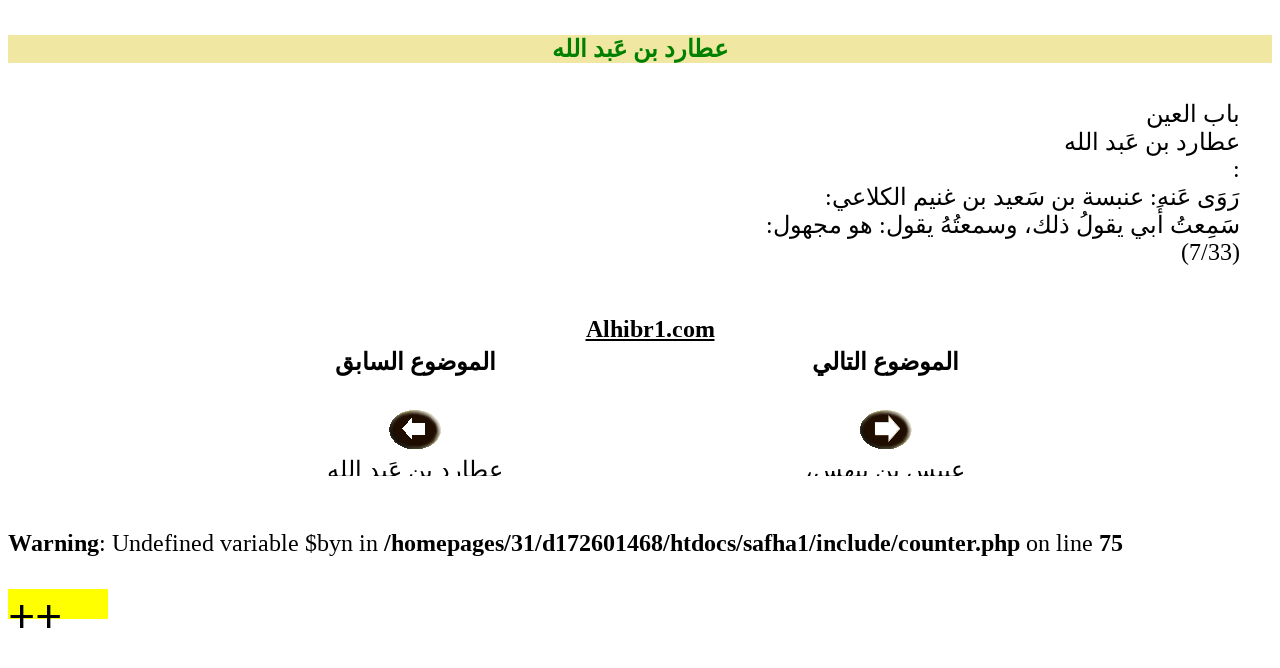

--- FILE ---
content_type: text/html; charset=UTF-8
request_url: http://alhibr1.com/pdfshow.php?num=48757
body_size: 1812
content:
<!DOCTYPE html PUBLIC "-//W3C//DTD XHTML 1.0 Strict//EN"
	"http://www.w3.org/TR/xhtml1/DTD/xhtml1-strict.dtd">
<html xmlns="http://www.w3.org/1999/xhtml"> 
<head><title>عطارد بن عَبد الله</title>   
<meta http-equiv="Content-Type" content="text/html; charset=utf-8">

<link rel="shortcut icon" type="image/x-icon" href="http://alhibr1.com/log.ico" >


 
<META NAME="Alhibr1.com" LANG="ar" CONTENT="http://alhibr1.com/ Copyright"> 

<META NAME="Publisher" CONTENT="Alhibr1.com المحجة البيضاء موقع الحبر الترجمان عبد الله بن عباس رضي الله عنهما"> 
<META NAME="Reply-to" CONTENT="admin@alhibr1.com(Alhibr1.com)"> 
<meta name="description" content="المحجة البيضاء موقع الحبر الترجمان عبد الله بن عباس رضي الله عنهما ،موقع إسلامي ">
<META NAME="Keywords" CONTENT="المحجة البيضاء,موقع الحبر الترجمان,الزاهد الورع,عبد الله بن عباس,القرآن الكريم ,الحديث الشريف ,العقيدة الصحيحة ,تاريخ و أحداث , البداية و النهاية,معجم لسان العرب,المدرسة العلمية,أخلاق و تربية,قضايا و هموم,المصطلحات العلمية , منتدى المحجة, فسحة و سماحة , فتاوى ابن تيمية "> 
<META NAME="Indentifier-URL" CONTENT="http://alhibr1.com/"> 
<META NAME="Copyright" CONTENT="َalhibr1.com  2005 http://alhibr1.com/ Copyright">
<META NAME="Generator" CONTENT="alhibr1.com  2005 http://alhibr1.com/ Copyright">
<META NAME="Date" CONTENT="Ven, 1 Dec 2005 08:00:00"> 

<meta http-equiv="Content-Script-Type" content="text/javascript">
</head>  
 <body bgcolor="white" link="#000000" vlink="#008000" alink="#008000" ><FONT    face="Traditional Arabic" size=5  >

<table bgcolor="white" dir="rtl" border="0" cellpadding="0" cellspacing="0" align="center" valign="top"
width="100%">
<TR><td width="100%"  valign="middle" align="center" bgcolor="white" height=10>&nbsp;</td></tr>
<TR><td width="100%"  valign="middle" align="center" bgcolor="#F0E7A2"><font color=green size=5><b>عطارد بن عَبد الله</b></font></td></tr>
<TR><td width="100%"  valign="middle" align="center" bgcolor="white" height=10>&nbsp;</td></tr>
 <TR><td width="100%"  valign="Top" align="right" bgcolor="white"  dir="rtl">
 <div style="width:100%;height:100%;background-color:white">
 <div style="width:95%;margin:0 auto;padding:10px;height:100%;direction:rtl;text-align:right;color:black;font-size:24px;margin-bottom:20px;display:block;">
  باب العين<br />عطارد بن عَبد الله<br />: <br />
رَوَى عَنه: عنبسة بن سَعيد بن غنيم الكلاعي: <br />
سَمِعتُ أَبي يقولُ ذلك، وسمعتُهُ يقول: هو مجهول: <br />
(7/33)<br />

 </div> 
 
 <div style="clear:both;width:720px;min-height:180px;margin:0 auto;direction:rtl;text-align:center;background-color:white">
<div style="width:190px;height:140px;overflow:hidden;background-color:white;text-align:center;padding:20px;float:right"><h4>الموضوع التالي</h4> <a href=http://alhibr1.com/pdfshow.php?num=48758> <img src="http://alhibr1.com/yamine.gif"  border=0> <br>  عبيس بن بيهس، بَصريٌّ</a></div>
<div style=" width:200px; padding:20px ;text-align:center;float:right"><font color=green size=5><b><a href="http://alhibr1.com/" >Alhibr1.com</a></b></font></div>
 
<div style="width:190px;height:140px;overflow:hidden;background-color:white;text-align:center;padding:20px;float:right"><h4>الموضوع السابق</h4> <a href=http://alhibr1.com/pdfshow.php?num=48756> <img src="http://alhibr1.com/yassar.gif" border=0> <br>  عطارد بن عَبد الله</a></div>
</div></div>
</td></tr>
<TR><td width="100%"  valign="middle" align="center" bgcolor="white" height=10>&nbsp;</td></tr>
 
 </table> </body></html>
 <SCRIPT language=javascript>

 window.print();
</script><br />
<b>Warning</b>:  Undefined variable $byn in <b>/homepages/31/d172601468/htdocs/safha1/include/counter.php</b> on line <b>75</b><br />
<h1 style="width:100px; height:30px; background-color:yellow">++</h1>